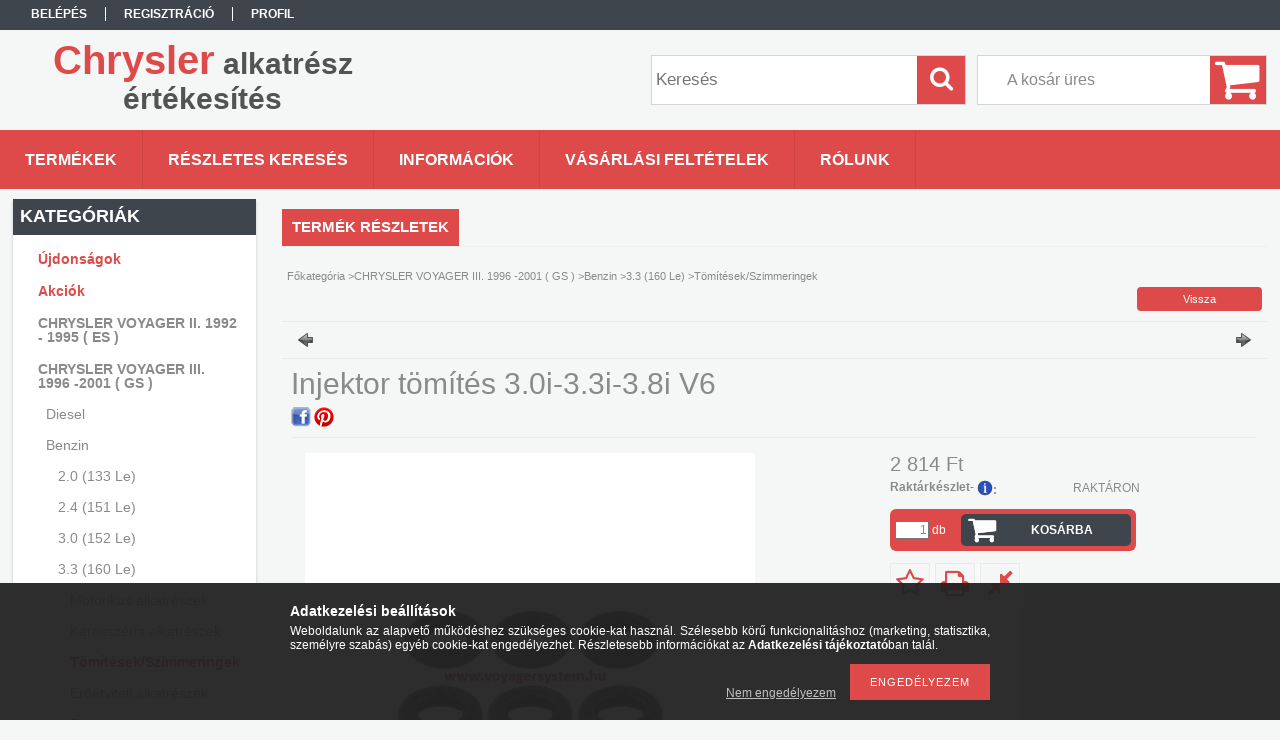

--- FILE ---
content_type: text/html; charset=UTF-8
request_url: http://voyagersystem.hu/Injektor-tomites-3-0i-3-3i-3-8i-V6
body_size: 16022
content:
<!DOCTYPE html PUBLIC "-//W3C//DTD XHTML 1.0 Transitional//EN" "http://www.w3.org/TR/xhtml1/DTD/xhtml1-transitional.dtd">
<html xmlns="http://www.w3.org/1999/xhtml" lang="hu" xml:lang="hu">
<head>

<meta content="width=device-width, initial-scale=1.0" name="viewport" />

<meta http-equiv="Content-Type" content="text/html; charset=utf-8">
<meta http-equiv="Content-Language" content="HU">
<meta http-equiv="Cache-Control" content="no-cache">
<meta name="description" content="Injektor tömítés 3.0i-3.3i-3.8i V6, CHRYSLER VOYAGER /GRAND VOYAGER , Chrysler alkatrész értékesítés">
<meta name="robots" content="index, follow">
<meta http-equiv="X-UA-Compatible" content="IE=Edge">
<meta property="og:site_name" content="Chrysler alkatrész értékesítés" />
<meta property="og:title" content="Injektor tömítés 3.0i-3.3i-3.8i V6 - Chrysler alkatrész érté">
<meta property="og:description" content="Injektor tömítés 3.0i-3.3i-3.8i V6, CHRYSLER VOYAGER /GRAND VOYAGER , Chrysler alkatrész értékesítés">
<meta property="og:type" content="product">
<meta property="og:url" content="http://voyagersystem.hu/Injektor-tomites-3-0i-3-3i-3-8i-V6">
<meta property="og:image" content="http://voyagersystem.hu/img/84428/i3321/i3321.jpg">
<meta name="mobile-web-app-capable" content="yes">
<meta name="apple-mobile-web-app-capable" content="yes">
<meta name="MobileOptimized" content="320">
<meta name="HandheldFriendly" content="true">

<title>Injektor tömítés 3.0i-3.3i-3.8i V6 - Chrysler alkatrész érté</title>


<script type="text/javascript">
var service_type="shop";
var shop_url_main="http://voyagersystem.hu";
var actual_lang="hu";
var money_len="0";
var money_thousend=" ";
var money_dec=",";
var shop_id=84428;
var unas_design_url="http:"+"/"+"/"+"voyagersystem.hu"+"/"+"!common_design"+"/"+"base"+"/"+"001302"+"/";
var unas_design_code='001302';
var unas_base_design_code='1300';
var unas_design_ver=2;
var unas_design_subver=0;
var unas_shop_url='http://voyagersystem.hu';
var responsive="yes";
var config_plus=new Array();
config_plus['product_tooltip']=1;
config_plus['cart_redirect']=1;
config_plus['money_type']='Ft';
config_plus['money_type_display']='Ft';
var lang_text=new Array();

var UNAS = UNAS || {};
UNAS.shop={"base_url":'http://voyagersystem.hu',"domain":'voyagersystem.hu',"username":'voyagersystem.unas.hu',"id":84428,"lang":'hu',"currency_type":'Ft',"currency_code":'HUF',"currency_rate":'1',"currency_length":0,"base_currency_length":0,"canonical_url":'http://voyagersystem.hu/Injektor-tomites-3-0i-3-3i-3-8i-V6'};
UNAS.design={"code":'001302',"page":'artdet'};
UNAS.api_auth="1651966d0535b0ef239de65af9bfc010";
UNAS.customer={"email":'',"id":0,"group_id":0,"without_registration":0};
UNAS.shop["category_id"]="415924";
UNAS.shop["sku"]="i3321";
UNAS.shop["product_id"]="283153131";
UNAS.shop["only_private_customer_can_purchase"] = false;
 

UNAS.text = {
    "button_overlay_close": `Bezár`,
    "popup_window": `Felugró ablak`,
    "list": `lista`,
    "updating_in_progress": `frissítés folyamatban`,
    "updated": `frissítve`,
    "is_opened": `megnyitva`,
    "is_closed": `bezárva`,
    "deleted": `törölve`,
    "consent_granted": `hozzájárulás megadva`,
    "consent_rejected": `hozzájárulás elutasítva`,
    "field_is_incorrect": `mező hibás`,
    "error_title": `Hiba!`,
    "product_variants": `termék változatok`,
    "product_added_to_cart": `A termék a kosárba került`,
    "product_added_to_cart_with_qty_problem": `A termékből csak [qty_added_to_cart] [qty_unit] került kosárba`,
    "product_removed_from_cart": `A termék törölve a kosárból`,
    "reg_title_name": `Név`,
    "reg_title_company_name": `Cégnév`,
    "number_of_items_in_cart": `Kosárban lévő tételek száma`,
    "cart_is_empty": `A kosár üres`,
    "cart_updated": `A kosár frissült`
};


UNAS.text["delete_from_compare"]= `Törlés összehasonlításból`;
UNAS.text["comparison"]= `Összehasonlítás`;

UNAS.text["delete_from_favourites"]= `Törlés a kedvencek közül`;
UNAS.text["add_to_favourites"]= `Kedvencekhez`;






window.lazySizesConfig=window.lazySizesConfig || {};
window.lazySizesConfig.loadMode=1;
window.lazySizesConfig.loadHidden=false;

window.dataLayer = window.dataLayer || [];
function gtag(){dataLayer.push(arguments)};
gtag('js', new Date());
</script>

<script src="http://voyagersystem.hu/!common_packages/jquery/jquery-3.2.1.js?mod_time=1682493229" type="text/javascript"></script>
<script src="http://voyagersystem.hu/!common_packages/jquery/plugins/migrate/migrate.js?mod_time=1682493229" type="text/javascript"></script>
<script src="http://voyagersystem.hu/!common_packages/jquery/plugins/easing/easing1.3.js?mod_time=1682493229" type="text/javascript"></script>
<script src="http://voyagersystem.hu/!common_packages/jquery/plugins/thumbnail_effects/thumbnail_effects-unas.js?mod_time=1682493229" type="text/javascript"></script>
<script src="http://voyagersystem.hu/!common_packages/jquery/plugins/jqzoom/jqzoom.js?mod_time=1682493229" type="text/javascript"></script>
<script src="http://voyagersystem.hu/!common_packages/jquery/plugins/bgiframe/bgiframe.js?mod_time=1682493229" type="text/javascript"></script>
<script src="http://voyagersystem.hu/!common_packages/jquery/plugins/ajaxqueue/ajaxqueue.js?mod_time=1682493229" type="text/javascript"></script>
<script src="http://voyagersystem.hu/!common_packages/jquery/plugins/color/color.js?mod_time=1682493229" type="text/javascript"></script>
<script src="http://voyagersystem.hu/!common_packages/jquery/plugins/autocomplete/autocomplete.js?mod_time=1751447086" type="text/javascript"></script>
<script src="http://voyagersystem.hu/!common_packages/jquery/plugins/cookie/cookie.js?mod_time=1682493229" type="text/javascript"></script>
<script src="http://voyagersystem.hu/!common_packages/jquery/plugins/treeview/treeview.js?mod_time=1682493229" type="text/javascript"></script>
<script src="http://voyagersystem.hu/!common_packages/jquery/plugins/treeview/treeview.edit.js?mod_time=1682493229" type="text/javascript"></script>
<script src="http://voyagersystem.hu/!common_packages/jquery/plugins/treeview/treeview-unas.async.js?mod_time=1682493229" type="text/javascript"></script>
<script src="http://voyagersystem.hu/!common_packages/jquery/plugins/tools/tools-1.2.7.js?mod_time=1682493229" type="text/javascript"></script>
<script src="http://voyagersystem.hu/!common_packages/jquery/plugins/bxslider/bxslider-4.2.12.js?mod_time=1682493229" type="text/javascript"></script>
<script src="http://voyagersystem.hu/!common_packages/jquery/own/shop_common/exploded/common.js?mod_time=1764831093" type="text/javascript"></script>
<script src="http://voyagersystem.hu/!common_packages/jquery/own/shop_common/exploded/common_overlay.js?mod_time=1759905183" type="text/javascript"></script>
<script src="http://voyagersystem.hu/!common_packages/jquery/own/shop_common/exploded/common_shop_popup.js?mod_time=1759905183" type="text/javascript"></script>
<script src="http://voyagersystem.hu/!common_packages/jquery/own/shop_common/exploded/common_start_checkout.js?mod_time=1752056244" type="text/javascript"></script>
<script src="http://voyagersystem.hu/!common_packages/jquery/own/shop_common/exploded/design_1500.js?mod_time=1725525526" type="text/javascript"></script>
<script src="http://voyagersystem.hu/!common_packages/jquery/own/shop_common/exploded/function_change_address_on_order_methods.js?mod_time=1752056244" type="text/javascript"></script>
<script src="http://voyagersystem.hu/!common_packages/jquery/own/shop_common/exploded/function_check_password.js?mod_time=1751447086" type="text/javascript"></script>
<script src="http://voyagersystem.hu/!common_packages/jquery/own/shop_common/exploded/function_check_zip.js?mod_time=1767692285" type="text/javascript"></script>
<script src="http://voyagersystem.hu/!common_packages/jquery/own/shop_common/exploded/function_compare.js?mod_time=1751447086" type="text/javascript"></script>
<script src="http://voyagersystem.hu/!common_packages/jquery/own/shop_common/exploded/function_customer_addresses.js?mod_time=1725525526" type="text/javascript"></script>
<script src="http://voyagersystem.hu/!common_packages/jquery/own/shop_common/exploded/function_delivery_point_select.js?mod_time=1751447086" type="text/javascript"></script>
<script src="http://voyagersystem.hu/!common_packages/jquery/own/shop_common/exploded/function_favourites.js?mod_time=1725525526" type="text/javascript"></script>
<script src="http://voyagersystem.hu/!common_packages/jquery/own/shop_common/exploded/function_infinite_scroll.js?mod_time=1759905183" type="text/javascript"></script>
<script src="http://voyagersystem.hu/!common_packages/jquery/own/shop_common/exploded/function_language_and_currency_change.js?mod_time=1751447086" type="text/javascript"></script>
<script src="http://voyagersystem.hu/!common_packages/jquery/own/shop_common/exploded/function_param_filter.js?mod_time=1764233414" type="text/javascript"></script>
<script src="http://voyagersystem.hu/!common_packages/jquery/own/shop_common/exploded/function_postsale.js?mod_time=1751447086" type="text/javascript"></script>
<script src="http://voyagersystem.hu/!common_packages/jquery/own/shop_common/exploded/function_product_print.js?mod_time=1725525526" type="text/javascript"></script>
<script src="http://voyagersystem.hu/!common_packages/jquery/own/shop_common/exploded/function_product_subscription.js?mod_time=1751447086" type="text/javascript"></script>
<script src="http://voyagersystem.hu/!common_packages/jquery/own/shop_common/exploded/function_recommend.js?mod_time=1751447086" type="text/javascript"></script>
<script src="http://voyagersystem.hu/!common_packages/jquery/own/shop_common/exploded/function_saved_cards.js?mod_time=1751447086" type="text/javascript"></script>
<script src="http://voyagersystem.hu/!common_packages/jquery/own/shop_common/exploded/function_saved_filter_delete.js?mod_time=1751447086" type="text/javascript"></script>
<script src="http://voyagersystem.hu/!common_packages/jquery/own/shop_common/exploded/function_search_smart_placeholder.js?mod_time=1751447086" type="text/javascript"></script>
<script src="http://voyagersystem.hu/!common_packages/jquery/own/shop_common/exploded/function_vote.js?mod_time=1725525526" type="text/javascript"></script>
<script src="http://voyagersystem.hu/!common_packages/jquery/own/shop_common/exploded/page_cart.js?mod_time=1767791926" type="text/javascript"></script>
<script src="http://voyagersystem.hu/!common_packages/jquery/own/shop_common/exploded/page_customer_addresses.js?mod_time=1768291152" type="text/javascript"></script>
<script src="http://voyagersystem.hu/!common_packages/jquery/own/shop_common/exploded/page_order_checkout.js?mod_time=1725525526" type="text/javascript"></script>
<script src="http://voyagersystem.hu/!common_packages/jquery/own/shop_common/exploded/page_order_details.js?mod_time=1725525526" type="text/javascript"></script>
<script src="http://voyagersystem.hu/!common_packages/jquery/own/shop_common/exploded/page_order_methods.js?mod_time=1760086915" type="text/javascript"></script>
<script src="http://voyagersystem.hu/!common_packages/jquery/own/shop_common/exploded/page_order_return.js?mod_time=1725525526" type="text/javascript"></script>
<script src="http://voyagersystem.hu/!common_packages/jquery/own/shop_common/exploded/page_order_send.js?mod_time=1725525526" type="text/javascript"></script>
<script src="http://voyagersystem.hu/!common_packages/jquery/own/shop_common/exploded/page_order_subscriptions.js?mod_time=1751447086" type="text/javascript"></script>
<script src="http://voyagersystem.hu/!common_packages/jquery/own/shop_common/exploded/page_order_verification.js?mod_time=1752056244" type="text/javascript"></script>
<script src="http://voyagersystem.hu/!common_packages/jquery/own/shop_common/exploded/page_product_details.js?mod_time=1751447086" type="text/javascript"></script>
<script src="http://voyagersystem.hu/!common_packages/jquery/own/shop_common/exploded/page_product_list.js?mod_time=1725525526" type="text/javascript"></script>
<script src="http://voyagersystem.hu/!common_packages/jquery/own/shop_common/exploded/page_product_reviews.js?mod_time=1751447086" type="text/javascript"></script>
<script src="http://voyagersystem.hu/!common_packages/jquery/own/shop_common/exploded/page_reg.js?mod_time=1759905183" type="text/javascript"></script>
<script src="http://voyagersystem.hu/!common_packages/jquery/plugins/hoverintent/hoverintent.js?mod_time=1682493229" type="text/javascript"></script>
<script src="http://voyagersystem.hu/!common_packages/jquery/own/shop_tooltip/shop_tooltip.js?mod_time=1759905183" type="text/javascript"></script>
<script src="http://voyagersystem.hu/!common_packages/jquery/plugins/responsive_menu/responsive_menu-unas.js?mod_time=1682493229" type="text/javascript"></script>

<link href="http://voyagersystem.hu/!common_packages/jquery/plugins/autocomplete/autocomplete.css?mod_time=1682493229" rel="stylesheet" type="text/css">
<link href="http://voyagersystem.hu/!common_packages/jquery/plugins/thumbnail_effects/thumbnail_effects.css?mod_time=1682493229" rel="stylesheet" type="text/css">
<link href="http://voyagersystem.hu/!common_packages/jquery/plugins/jqzoom/css/jqzoom.css?mod_time=1693894693" rel="stylesheet" type="text/css">
<link href="http://voyagersystem.hu/!common_design/base/001302/css/common.css?mod_time=1682493231" rel="stylesheet" type="text/css">
<link href="http://voyagersystem.hu/!common_design/base/001300/css/page.css?mod_time=1682493231" rel="stylesheet" type="text/css">
<link href="http://voyagersystem.hu/!common_design/base/001300/css/page_artdet_2.css?mod_time=1682493231" rel="stylesheet" type="text/css">
<link href="http://voyagersystem.hu/!common_design/base/001300/css/box.css?mod_time=1682493231" rel="stylesheet" type="text/css">
<link href="http://voyagersystem.hu/!common_design/base/001302/css/layout.css?mod_time=1682493231" rel="stylesheet" type="text/css">
<link href="http://voyagersystem.hu/!common_design/base/001300/css/design.css?mod_time=1682493231" rel="stylesheet" type="text/css">
<link href="http://voyagersystem.hu/!common_design/base/001302/css/design_custom.css?mod_time=1682493231" rel="stylesheet" type="text/css">
<link href="http://voyagersystem.hu/!common_design/base/001302/css/custom.css?mod_time=1682493231" rel="stylesheet" type="text/css">

<link href="http://voyagersystem.hu/Injektor-tomites-3-0i-3-3i-3-8i-V6" rel="canonical">
    <link id="favicon-32x32" rel="icon" type="image/png" href="http://voyagersystem.hu/!common_design/own/image/favicon_32x32.png" sizes="32x32">
    <link id="favicon-192x192" rel="icon" type="image/png" href="http://voyagersystem.hu/!common_design/own/image/favicon_192x192.png" sizes="192x192">
            <link rel="apple-touch-icon" href="http://voyagersystem.hu/!common_design/own/image/favicon_32x32.png" sizes="32x32">
        <link rel="apple-touch-icon" href="http://voyagersystem.hu/!common_design/own/image/favicon_192x192.png" sizes="192x192">
        <script type="text/javascript">
        var google_consent=1;
    
        gtag('consent', 'default', {
           'ad_storage': 'denied',
           'ad_user_data': 'denied',
           'ad_personalization': 'denied',
           'analytics_storage': 'denied',
           'functionality_storage': 'denied',
           'personalization_storage': 'denied',
           'security_storage': 'granted'
        });

    
        gtag('consent', 'update', {
           'ad_storage': 'denied',
           'ad_user_data': 'denied',
           'ad_personalization': 'denied',
           'analytics_storage': 'denied',
           'functionality_storage': 'denied',
           'personalization_storage': 'denied',
           'security_storage': 'granted'
        });

        </script>
    	<script type="text/javascript">
	/* <![CDATA[ */
	$(document).ready(function() {
       $(document).bind("contextmenu",function(e) {
            return false;
       });
	});
	/* ]]> */
	</script>
		<script type="text/javascript">
	/* <![CDATA[ */
	var omitformtags=["input", "textarea", "select"];
	omitformtags=omitformtags.join("|");
		
	function disableselect(e) {
		if (omitformtags.indexOf(e.target.tagName.toLowerCase())==-1) return false;
		if (omitformtags.indexOf(e.target.tagName.toLowerCase())==2) return false;
	}
		
	function reEnable() {
		return true;
	}
		
	if (typeof document.onselectstart!="undefined") {
		document.onselectstart=new Function ("return false");
	} else {
		document.onmousedown=disableselect;
		document.onmouseup=reEnable;
	}
	/* ]]> */
	</script>
	
<script src="http://voyagersystem.hu/!common_design/base/001300/unas_design_resp.js?ver=5" type="text/javascript"></script> 
</head>

<body class='design_ver2' id="ud_shop_artdet">
    <div id="fb-root"></div>
    <script>
        window.fbAsyncInit = function() {
            FB.init({
                xfbml            : true,
                version          : 'v22.0'
            });
        };
    </script>
    <script async defer crossorigin="anonymous" src="https://connect.facebook.net/hu_HU/sdk.js"></script>
    <div id="image_to_cart" style="display:none; position:absolute; z-index:100000;"></div>
<div class="overlay_common overlay_warning" id="overlay_cart_add"></div>
<script type="text/javascript">$(document).ready(function(){ overlay_init("cart_add",{"onBeforeLoad":false}); });</script>
<div id="overlay_login_outer"></div>	
	<script type="text/javascript">
	$(document).ready(function(){
	    var login_redir_init="";

		$("#overlay_login_outer").overlay({
			onBeforeLoad: function() {
                var login_redir_temp=login_redir_init;
                if (login_redir_act!="") {
                    login_redir_temp=login_redir_act;
                    login_redir_act="";
                }

				                    var temp_href="http://voyagersystem.hu/shop_login.php";
                    if (login_redir_temp!="") temp_href=temp_href+"?login_redir="+encodeURIComponent(login_redir_temp);
					location.href=temp_href;
								},
			top: 50,
						closeOnClick: (config_plus['overlay_close_on_click_forced'] === 1),
			onClose: function(event, overlayIndex) {
				$("#login_redir").val("");
			},
			load: false
		});
		
			});
	function overlay_login() {
		$(document).ready(function(){
			$("#overlay_login_outer").overlay().load();
		});
	}
	function overlay_login_remind() {
        if (unas_design_ver >= 5) {
            $("#overlay_remind").overlay().load();
        } else {
            $(document).ready(function () {
                $("#overlay_login_outer").overlay().close();
                setTimeout('$("#overlay_remind").overlay().load();', 250);
            });
        }
	}

    var login_redir_act="";
    function overlay_login_redir(redir) {
        login_redir_act=redir;
        $("#overlay_login_outer").overlay().load();
    }
	</script>  
	<div class="overlay_common overlay_info" id="overlay_remind"></div>
<script type="text/javascript">$(document).ready(function(){ overlay_init("remind",[]); });</script>

	<script type="text/javascript">
    	function overlay_login_error_remind() {
		$(document).ready(function(){
			load_login=0;
			$("#overlay_error").overlay().close();
			setTimeout('$("#overlay_remind").overlay().load();', 250);	
		});
	}
	</script>  
	<div class="overlay_common overlay_info" id="overlay_newsletter"></div>
<script type="text/javascript">$(document).ready(function(){ overlay_init("newsletter",[]); });</script>

<script type="text/javascript">
function overlay_newsletter() {
    $(document).ready(function(){
        $("#overlay_newsletter").overlay().load();
    });
}
</script>
<div class="overlay_common overlay_error" id="overlay_script"></div>
<script type="text/javascript">$(document).ready(function(){ overlay_init("script",[]); });</script>
    <script>
    $(document).ready(function() {
        $.ajax({
            type: "GET",
            url: "http://voyagersystem.hu/shop_ajax/ajax_stat.php",
            data: {master_shop_id:"84428",get_ajax:"1"}
        });
    });
    </script>
    

<div id='banner_popup_bx_content'></div>

<div id="container">
	

    <div id="menu_resp">
        <a class="resp_close_plus"><span></span></a>
        <ul> 
            <li>
    
        
            
                <script type='text/javascript'>
                    function overlay_login() {
                        $(document).ready(function(){
                            $("#overlay_login_outer").overlay().load();
                        });
                    }
                </script>
                <a href="javascript:overlay_login();" class="text_normal">Belépés</a>
            

            
        

        
        

        

    
</li>
            <li><a href="http://voyagersystem.hu/shop_reg.php"><strong>Regisztráció</strong></a></li>
            <li><a href="http://voyagersystem.hu/shop_order_track.php"><strong>Profil</strong></a></li>
            <li><a href="http://voyagersystem.hu/shop_help.php"><strong>Vásárlási feltételek</strong></a></li>
            <li><a href="http://voyagersystem.hu/shop_searchcomplex.php"><strong>Részletes keresés</strong></a></li>
            <li><a href="http://voyagersystem.hu/shop_contact.php"><strong>Információk</strong></a></li>                            
            <li></li>
            <li><ul><li class="menu_item_plus menu_item_1" id="menu_item_id_462329"><span class="menu_item_inner"><a href="http://voyagersystem.hu/rolunk" target="_top"><strong>Rólunk</strong></a></span></li></ul></li>
        </ul> 
        <div id="resp_banner_box">
            
            
            
            <div id='temp_box_banner_container_48792' class='box_content_container'><div id='temp_box_banner_title_48792' class='box_content_title'>Házhozszállítás</div><div id='temp_box_banner_48792' class='box_content'><div class='box_txt text_normal'><p style="text-align: center;"><a href="http://voyagersystem.hu/shop_contact.php?tab=shipping"><img border="0" alt="" src="http://voyagersystem.hu/main_pic/shop_default_shipping.png" /></a></p></div></div></div>
        </div>                             
    </div>  	
    
    <div id="header">
    	<div id="header_top">
        	<div id="header_menu">
                	<ul>
						<li class="login">
    
        
            
                <script type='text/javascript'>
                    function overlay_login() {
                        $(document).ready(function(){
                            $("#overlay_login_outer").overlay().load();
                        });
                    }
                </script>
                <a href="javascript:overlay_login();" class="text_normal">Belépés</a>
            

            
        

        
        

        

    
</li>
                        <li><a href="http://voyagersystem.hu/shop_reg.php"><strong>Regisztráció</strong></a></li>                    
                        <li><a href="http://voyagersystem.hu/shop_order_track.php"><strong>Profil</strong></a>	</li>
                    </ul>         
            </div>
        	<div id="money_lang">
            	<div id="money"></div>                  
            	<div id="lang"></div>
                <div id="lang_small"></div>
                <div class="clear_fix"></div>
            </div>
            <script type="text/javascript">
				if($("#money").html()=="") {
					$("#money").hide();
				}
				if($("#lang").html()=="") {
					$("#lang").hide();
				}						
			</script>	
            <div class="clear_fix"></div>
        </div>	
    	<div id="header_container">
        	<div id="logo"><div id='head_bx_content'><div class="head_content_text"><table cellpadding="0" cellspacing="0" border="0" style="width:380px;height:80px;"><tr><td><a href="http://voyagersystem.hu/"><span class="text_color_num1"><span class="text_color1">Chrysler</span> <span class="text_color2">alkatrész</span> <span class="text_color3">értékesítés</span></span></a></td></tr></table></div></div></div>
            <div id="cart"><div id='box_cart_content' class='box_content'>

    

    

    
        <div class='box_cart_item'>
            <a href='http://voyagersystem.hu/shop_cart.php' class='text_small'>
                <span class='text_small'>
                    

                    

                    
                        <span class='box_cart_empty'>A kosár üres</span>
                        
                    
                </span>
            </a>
        </div>
    

    

    

    

    

    

    
        <script type="text/javascript">
            $("#cart").click(function() {
                document.location.href="http://voyagersystem.hu/shop_cart.php";
            });
        </script>
    

</div></div>
            <div id="search"><div id='box_search_content' class='box_content'>
    <form name="form_include_search" id="form_include_search" action="http://voyagersystem.hu/shop_search.php" method="get">
        <div class='box_search_field'><label><span class="text_small">Kifejezés:</span></label><span class="text_input"><input name="q" id="box_search_input" type="text" maxlength="255" class="text_small js-search-input" value="" placeholder="Keresés" /></span></div>
        <div class='box_search_button'><span class="text_button"><input type="submit" value="Keres" class="text_small" /></span></div>
    </form>
</div></div>
            
                <div id="header_container_inner_mobile">
                    <a href="#" onclick="responsive_cat_menu(); return false;" class="header_category_icon"><span></span>Kategóriák</a>
                        
                    <div id="header_container_inner_mobile_plusmenu"><a href="#" class="header_plusmenu_icon"><span></span></a></div>                
                    <div id="header_container_inner_mobile_cart"><a id="header_cart_button" href="http://voyagersystem.hu/shop_cart.php"></a></div>
                    <a href="#" id="header_search_icon"><span></span></a>
                    <a href="#" id="header_filter_icon"><span></span></a> 
                    
                    <div id="header_container_inner_mobile_filter">
                        <div id="header_container_inner_mobile_filter_title"><a class="resp_close"><span></span></a></div>
                        <div id="header_container_inner_mobile_filter_container"></div>
                    </div>                    
                    <div class="clear_fix"></div>
                    
                    <script type="text/javascript">
						if ($("#box_filter_content").length=="") {
							$("a#header_filter_icon").hide();	
						}
					</script>
                                                                  
                </div>            
                        
            <div class="clear_fix"></div>
        </div>	
        <div id="header_bottom"><!-- --></div>
    </div>
    
    <div id="content">
    
        <div id="responsive_cat_menu"><div id="responsive_cat_menu_content"><script type="text/javascript">var responsive_menu='$(\'#responsive_cat_menu ul\').responsive_menu({ajax_type: "GET",ajax_param_str: "cat_key|aktcat",ajax_url: "http://voyagersystem.hu/shop_ajax/ajax_box_cat.php",ajax_data: "master_shop_id=84428&lang_master=hu&get_ajax=1&type=responsive_call&box_var_name=shop_cat&box_var_already=no&box_var_responsive=yes&box_var_section=content&box_var_highlight=yes&box_var_type=normal&box_var_multilevel_id=responsive_cat_menu",menu_id: "responsive_cat_menu"});'; </script><div class="responsive_menu"><div class="responsive_menu_nav"><div class="responsive_menu_navtop"><div class="responsive_menu_back "></div><div class="responsive_menu_title ">Kategóriák</div><div class="responsive_menu_close "></div></div><div class="responsive_menu_navbottom"></div></div><div class="responsive_menu_content"><ul style="display:none;"><li><a href="http://voyagersystem.hu/shop_artspec.php?artspec=2" class="text_small">Újdonságok</a></li><li><a href="http://voyagersystem.hu/shop_artspec.php?artspec=1" class="text_small">Akciók</a></li><li><div class="next_level_arrow"></div><span class="ajax_param">438980|415924</span><a href="http://voyagersystem.hu/sct/438980/CHRYSLER-VOYAGER-II-1992-1995-ES" class="text_small has_child resp_clickable" onclick="return false;">CHRYSLER VOYAGER II. 1992 - 1995 ( ES )</a></li><li class="active_menu"><div class="next_level_arrow"></div><span class="ajax_param">857731|415924</span><a href="http://voyagersystem.hu/sct/857731/CHRYSLER-VOYAGER-III-1996-2001-GS" class="text_small has_child resp_clickable" onclick="return false;">CHRYSLER VOYAGER III. 1996 -2001 ( GS )</a></li><li><div class="next_level_arrow"></div><span class="ajax_param">781383|415924</span><a href="http://voyagersystem.hu/sct/781383/CHRYSLER-VOYAGER-IV-2001-2008-RG-RS" class="text_small has_child resp_clickable" onclick="return false;">CHRYSLER VOYAGER IV. 2001 -2008 ( RG-RS )</a></li><li><div class="next_level_arrow"></div><span class="ajax_param">568320|415924</span><a href="http://voyagersystem.hu/sct/568320/CHRYSLER-VOYAGER-V-2008-2016-RT" class="text_small has_child resp_clickable" onclick="return false;">CHRYSLER VOYAGER V. 2008-2016  ( RT )</a></li><li><div class="next_level_arrow"></div><span class="ajax_param">921688|415924</span><a href="http://voyagersystem.hu/sct/921688/CHRYSLER-PACIFICA-2016-2025-RU" class="text_small has_child resp_clickable" onclick="return false;">CHRYSLER PACIFICA 2016- 2025 ( RU )</a></li><li><div class="next_level_arrow"></div><span class="ajax_param">379887|415924</span><a href="http://voyagersystem.hu/sct/379887/CHRYSLER-300C-LX-LE-2004-2012" class="text_small has_child resp_clickable" onclick="return false;">CHRYSLER 300C (LX, LE) 2004 - 2012</a></li><li><div class="next_level_arrow"></div><span class="ajax_param">229767|415924</span><a href="http://voyagersystem.hu/sct/229767/PT-CRUISER-PT-2001-2010" class="text_small has_child resp_clickable" onclick="return false;">PT CRUISER (PT)  2001 - 2010</a></li><li><div class="next_level_arrow"></div><span class="ajax_param">390517|415924</span><a href="http://voyagersystem.hu/sct/390517/CHRYSLER-STRATUS-JA-1995-2001" class="text_small has_child resp_clickable" onclick="return false;">CHRYSLER STRATUS (JA) 1995 - 2001</a></li><li><div class="next_level_arrow"></div><span class="ajax_param">367886|415924</span><a href="http://voyagersystem.hu/LANCIA-THEMA-LX" class="text_small has_child resp_clickable" onclick="return false;">LANCIA THEMA ( LX )  2012-2025</a></li><li><span class="ajax_param">898712|415924</span><a href="http://voyagersystem.hu/spl/898712/Extrak-felszerelesek-kiegeszitok" class="text_small resp_clickable" onclick="return false;">Extrák / felszerelések / kiegészítők</a></li><li><span class="ajax_param">785210|415924</span><a href="http://voyagersystem.hu/spl/785210/Autohifi-Navigacio" class="text_small resp_clickable" onclick="return false;">Autóhifi / Navigáció</a></li><li><span class="ajax_param">662229|415924</span><a href="http://voyagersystem.hu/spl/662229/Apolo-Tisztito-anyagok" class="text_small resp_clickable" onclick="return false;">Ápoló / Tisztító anyagok</a></li><li><span class="ajax_param">980546|415924</span><a href="http://voyagersystem.hu/Szerszamok" class="text_small resp_clickable" onclick="return false;">Szerszámok</a></li><li><div class="next_level_arrow"></div><span class="ajax_param">932558|415924</span><a href="http://voyagersystem.hu/Munkavedelem" class="text_small has_child resp_clickable" onclick="return false;">Munkavédelem</a></li></ul></div></div></div></div>    
    
    	<div id="content_top">
        	<div id="content_top_menu_full_sf" class="content_top_menu">
            	<ul>
                	<li><a href="http://voyagersystem.hu/sct/0/"><strong>Termékek</strong></a></li>
                    <li><a href="http://voyagersystem.hu/shop_searchcomplex.php"><strong>Részletes keresés</strong></a></li>
                    <li><a href="http://voyagersystem.hu/shop_contact.php"><strong>Információk</strong></a></li>
                    <li><a href="http://voyagersystem.hu/shop_help.php"><strong>Vásárlási feltételek</strong></a></li>
                    <li class="menu_item_plus menu_item_1" id="menu_item_id_462329"><span class="menu_item_inner"><a href="http://voyagersystem.hu/rolunk" target="_top"><strong>Rólunk</strong></a></span></li>
                    
                </ul>
            </div>
            <div id="content_top_menu_1000" class="content_top_menu"><div id="menu_content15"><ul><li class="menu_item_1"><span class="menu_item_inner"><a href="http://voyagersystem.hu/sct/0/"><strong>Termékek</strong></a></span></li><li class="menu_item_2"><span class="menu_item_inner"><a href="http://voyagersystem.hu/shop_searchcomplex.php"><strong>Részletes keresés</strong></a></span></li><li class="menu_item_3"><span class="menu_item_inner"><a href="http://voyagersystem.hu/shop_contact.php"><strong>Információk</strong></a></span></li><li class="menu_item_4"><span class="menu_item_inner"><a href="http://voyagersystem.hu/shop_help.php"><strong>Vásárlási feltételek</strong></a></span></li></ul></div></div>
        </div>
        <div id="content_container_outer"><div id="content_container"><div id="content_container_inner">    
        	
            <div id="left">
                <div id="box_left">
                	
                    
                    
                    <div id="left_home_full">
                    
                    </div>
                    
                    <div id="left_home_1000">
                    
                    <div id="left_cms_full">
                    <div class="box_left_top"><!-- --></div>
                    <div class="box_left_container"><ul><li class="menu_item_plus menu_item_1" id="menu_item_id_462329"><span class="menu_item_inner"><a href="http://voyagersystem.hu/rolunk" target="_top"><strong>Rólunk</strong></a></span></li></ul></div>
                    <div class="box_left_bottom"><!-- --></div>
                    </div>
                    
                    </div>	                    	
                
                    <div id='box_container_shop_cat' class='box_container_1'>
                    <div class="box_left_full">
                        <div class="box_left_top"><!-- --></div>
                        <div class="box_left_title">Kategóriák</div>
                        <div class="box_left_container"><div id='box_cat_content' class='box_content box_cat_type_ajax'><ul id='box_cat_main'><li id='box_cat_spec_new'><span class='box_cat_spec'><a href='http://voyagersystem.hu/shop_artspec.php?artspec=2' class='text_small'><span class='text_color_fault'>Újdonságok</span></a></span></li><li id='box_cat_spec_akcio'><span class='box_cat_spec'><a href='http://voyagersystem.hu/shop_artspec.php?artspec=1' class='text_small'><span class='text_color_fault'>Akciók</span></a></span></li><li id='box_cat_1_438980' class=' hasChildren'><span class='text_small box_cat_style0 box_cat_level0 text_style_strong box_cat_click_level0'>CHRYSLER VOYAGER II. 1992 - 1995 ( ES )</span>
<ul style="display: none;"><li><span class="placeholder">&nbsp;</span></li></ul></li><li id='box_cat_1_857731' class=' open'><span class='text_small box_cat_style0 box_cat_level0 text_style_strong box_cat_click_level0'>CHRYSLER VOYAGER III. 1996 -2001 ( GS )</span><ul><li id='box_cat_2_588047' class=' hasChildren'><span class='text_small box_cat_style1 box_cat_level2 box_cat_click_level2'>Diesel</span>
<ul style="display: none;"><li><span class="placeholder">&nbsp;</span></li></ul></li><li id='box_cat_2_783825' class=' open'><span class='text_small box_cat_style1 box_cat_level2 box_cat_click_level2'>Benzin</span><ul><li id='box_cat_3_101636' class=' hasChildren'><span class='text_small box_cat_style2 box_cat_level3 box_cat_click_level3'>2.0 (133 Le)</span>
<ul style="display: none;"><li><span class="placeholder">&nbsp;</span></li></ul></li><li id='box_cat_3_197760' class=' hasChildren'><span class='text_small box_cat_style2 box_cat_level3 box_cat_click_level3'>2.4 (151 Le)</span>
<ul style="display: none;"><li><span class="placeholder">&nbsp;</span></li></ul></li><li id='box_cat_3_294311' class=' hasChildren'><span class='text_small box_cat_style2 box_cat_level3 box_cat_click_level3'>3.0 (152 Le)</span>
<ul style="display: none;"><li><span class="placeholder">&nbsp;</span></li></ul></li><li id='box_cat_3_140371' class=' open'><span class='text_small box_cat_style2 box_cat_level3 box_cat_click_level3'>3.3 (160 Le)</span><ul><li id='box_cat_4_261934' class=''><span class='text_small box_cat_style1 box_cat_level4'><a href='http://voyagersystem.hu/spl/261934/Motorikus-alkatreszek' class='text_small box_cat_click_level4' >Motorikus alkatrészek</a></span></li><li id='box_cat_4_982467' class=''><span class='text_small box_cat_style1 box_cat_level4'><a href='http://voyagersystem.hu/spl/982467/Karosszeria-alkatreszek' class='text_small box_cat_click_level4' >Karosszéria alkatrészek</a></span></li><li id='box_cat_4_415924' class=''><span class='text_small box_cat_style1 box_cat_level4 text_color_fault text_style_strong'><a href='http://voyagersystem.hu/spl/415924/Tomitesek-Szimmeringek' class='text_small text_color_fault text_style_strong box_cat_click_level4' >Tömítések/Szimmeringek</a></span></li><li id='box_cat_4_884472' class=''><span class='text_small box_cat_style1 box_cat_level4'><a href='http://voyagersystem.hu/spl/884472/Eroatviteli-alkatreszek' class='text_small box_cat_click_level4' >Erőátviteli alkatrészek</a></span></li><li id='box_cat_4_551677' class=''><span class='text_small box_cat_style1 box_cat_level4'><a href='http://voyagersystem.hu/spl/551677/Fek-alkatreszek' class='text_small box_cat_click_level4' >Fék alkatrészek</a></span></li><li id='box_cat_4_511492' class=''><span class='text_small box_cat_style1 box_cat_level4'><a href='http://voyagersystem.hu/spl/511492/Szurok' class='text_small box_cat_click_level4' >Szűrők</a></span></li><li id='box_cat_4_867500' class=''><span class='text_small box_cat_style1 box_cat_level4'><a href='http://voyagersystem.hu/spl/867500/Kerekfelfuggesztes-Kormanyzas-Lengescsillapitas' class='text_small box_cat_click_level4' >Kerékfelfüggesztés/Kormányzás/Lengéscsillapítás</a></span></li><li id='box_cat_4_241648' class=''><span class='text_small box_cat_style1 box_cat_level4'><a href='http://voyagersystem.hu/spl/241648/Vezerles-Szijhajtas' class='text_small box_cat_click_level4' >Vezérlés/Szíjhajtás</a></span></li><li id='box_cat_4_596602' class=''><span class='text_small box_cat_style1 box_cat_level4'><a href='http://voyagersystem.hu/spl/596602/Hutes-Futes-Klima' class='text_small box_cat_click_level4' >Hűtés/Fűtés/Klíma</a></span></li><li id='box_cat_4_496508' class=''><span class='text_small box_cat_style1 box_cat_level4'><a href='http://voyagersystem.hu/spl/496508/Elektromossag-Gyujtas' class='text_small box_cat_click_level4' >Elektromosság /Gyújtás</a></span></li><li id='box_cat_4_851648' class=''><span class='text_small box_cat_style1 box_cat_level4'><a href='http://voyagersystem.hu/spl/851648/Vilagitas' class='text_small box_cat_click_level4' >Világítás</a></span></li><li id='box_cat_4_380687' class=''><span class='text_small box_cat_style1 box_cat_level4'><a href='http://voyagersystem.hu/spl/380687/Uzemanyagellatas' class='text_small box_cat_click_level4' >Üzemanyagellátás</a></span></li><li id='box_cat_4_284088' class=''><span class='text_small box_cat_style1 box_cat_level4'><a href='http://voyagersystem.hu/spl/284088/Kipufogo-alkatreszek' class='text_small box_cat_click_level4' >Kipufogó alkatrészek</a></span></li><li id='box_cat_4_190794' class=''><span class='text_small box_cat_style1 box_cat_level4'><a href='http://voyagersystem.hu/spl/190794/Turbo-es-alkatreszei' class='text_small box_cat_click_level4' >Turbó és alkatrészei</a></span></li><li id='box_cat_4_537460' class=''><span class='text_small box_cat_style1 box_cat_level4'><a href='http://voyagersystem.hu/spl/537460/Gumi-es-fem-alkatreszek-csovek' class='text_small box_cat_click_level4' >Gumi és fém alkatrészek, csövek</a></span></li><li id='box_cat_4_439218' class=''><span class='text_small box_cat_style1 box_cat_level4'><a href='http://voyagersystem.hu/spl/439218/Bowdenek' class='text_small box_cat_click_level4' >Bowdenek</a></span></li><li id='box_cat_4_708526' class=''><span class='text_small box_cat_style1 box_cat_level4'><a href='http://voyagersystem.hu/spl/708526/Kotoelemek' class='text_small box_cat_click_level4' >Kötőelemek</a></span></li><li id='box_cat_4_970618' class=''><span class='text_small box_cat_style1 box_cat_level4'><a href='http://voyagersystem.hu/spl/970618/Vontatasi-alkatreszek' class='text_small box_cat_click_level4' >Vontatási alkatrészek</a></span></li><li id='box_cat_4_425874' class=''><span class='text_small box_cat_style1 box_cat_level4'><a href='http://voyagersystem.hu/spl/425874/Automata-valto-olaj' class='text_small box_cat_click_level4' >Automata váltó olaj</a></span></li><li id='box_cat_4_134541' class=''><span class='text_small box_cat_style1 box_cat_level4'><a href='http://voyagersystem.hu/spl/134541/Motorolaj' class='text_small box_cat_click_level4' >Motorolaj</a></span></li><li id='box_cat_4_166271' class=''><span class='text_small box_cat_style1 box_cat_level4'><a href='http://voyagersystem.hu/spl/166271/Gumiabroncs' class='text_small box_cat_click_level4' >Gumiabroncs</a></span></li></ul></li><li id='box_cat_3_490413' class=' hasChildren'><span class='text_small box_cat_style2 box_cat_level3 box_cat_click_level3'>3.3 AWD (160 Le)</span>
<ul style="display: none;"><li><span class="placeholder">&nbsp;</span></li></ul></li><li id='box_cat_3_654230' class=' hasChildren'><span class='text_small box_cat_style2 box_cat_level3 box_cat_click_level3'>3.8 (178 Le)</span>
<ul style="display: none;"><li><span class="placeholder">&nbsp;</span></li></ul></li><li id='box_cat_3_377281' class=' hasChildren'><span class='text_small box_cat_style2 box_cat_level3 box_cat_click_level3'>3.8 AWD (178 Le)</span>
<ul style="display: none;"><li><span class="placeholder">&nbsp;</span></li></ul></li></ul></li></ul></li><li id='box_cat_1_781383' class=' hasChildren'><span class='text_small box_cat_style0 box_cat_level0 text_style_strong box_cat_click_level0'>CHRYSLER VOYAGER IV. 2001 -2008 ( RG-RS )</span>
<ul style="display: none;"><li><span class="placeholder">&nbsp;</span></li></ul></li><li id='box_cat_1_568320' class=' hasChildren'><span class='text_small box_cat_style0 box_cat_level0 text_style_strong box_cat_click_level0'>CHRYSLER VOYAGER V. 2008-2016  ( RT )</span>
<ul style="display: none;"><li><span class="placeholder">&nbsp;</span></li></ul></li><li id='box_cat_1_921688' class=' hasChildren'><span class='text_small box_cat_style0 box_cat_level0 text_style_strong box_cat_click_level0'>CHRYSLER PACIFICA 2016- 2025 ( RU )</span>
<ul style="display: none;"><li><span class="placeholder">&nbsp;</span></li></ul></li><li id='box_cat_1_379887' class=' hasChildren'><span class='text_small box_cat_style0 box_cat_level0 text_style_strong box_cat_click_level0'>CHRYSLER 300C (LX, LE) 2004 - 2012</span>
<ul style="display: none;"><li><span class="placeholder">&nbsp;</span></li></ul></li><li id='box_cat_1_229767' class=' hasChildren'><span class='text_small box_cat_style0 box_cat_level0 text_style_strong box_cat_click_level0'>PT CRUISER (PT)  2001 - 2010</span>
<ul style="display: none;"><li><span class="placeholder">&nbsp;</span></li></ul></li><li id='box_cat_1_390517' class=' hasChildren'><span class='text_small box_cat_style0 box_cat_level0 text_style_strong box_cat_click_level0'>CHRYSLER STRATUS (JA) 1995 - 2001</span>
<ul style="display: none;"><li><span class="placeholder">&nbsp;</span></li></ul></li><li id='box_cat_1_367886' class=' hasChildren'><span class='text_small box_cat_style0 box_cat_level0 text_style_strong box_cat_click_level0'>LANCIA THEMA ( LX )  2012-2025</span>
<ul style="display: none;"><li><span class="placeholder">&nbsp;</span></li></ul></li><li id='box_cat_1_898712' class=''><span class='text_small box_cat_style0 box_cat_level0 text_style_strong'><a href='http://voyagersystem.hu/spl/898712/Extrak-felszerelesek-kiegeszitok' class='text_small text_style_strong box_cat_click_level0' >Extrák / felszerelések / kiegészítők</a></span></li><li id='box_cat_1_785210' class=''><span class='text_small box_cat_style0 box_cat_level0 text_style_strong'><a href='http://voyagersystem.hu/spl/785210/Autohifi-Navigacio' class='text_small text_style_strong box_cat_click_level0' >Autóhifi / Navigáció</a></span></li><li id='box_cat_1_662229' class=''><span class='text_small box_cat_style0 box_cat_level0 text_style_strong'><a href='http://voyagersystem.hu/spl/662229/Apolo-Tisztito-anyagok' class='text_small text_style_strong box_cat_click_level0' >Ápoló / Tisztító anyagok</a></span></li><li id='box_cat_1_980546' class=''><span class='text_small box_cat_style0 box_cat_level0 text_style_strong'><a href='http://voyagersystem.hu/Szerszamok' class='text_small text_style_strong box_cat_click_level0' >Szerszámok</a></span></li><li id='box_cat_1_932558' class=' hasChildren'><span class='text_small box_cat_style0 box_cat_level0 text_style_strong box_cat_click_level0'>Munkavédelem</span>
<ul style="display: none;"><li><span class="placeholder">&nbsp;</span></li></ul></li></ul></div></div>
                        <div class="box_left_bottom"><!-- --></div>	
                    </div>
					</div><div id='box_container_home_banner4_1' class='box_container_2'>
                    <div class="box_left_full">
                        <div class="box_left_top"><!-- --></div>
                        <div class="box_left_title">Házhozszállítás</div>
                        <div class="box_left_container"><div id='box_banner_48792' class='box_content'><div class='box_txt text_normal'><p style="text-align: center;"><a href="http://voyagersystem.hu/shop_contact.php?tab=shipping"><img border="0" alt="" src="http://voyagersystem.hu/main_pic/shop_default_shipping.png" /></a></p></div></div></div>
                        <div class="box_left_bottom"><!-- --></div>	
                    </div>
					</div><div id='box_container_shop_top' class='box_container_3'>
                    <div class="box_left_full">
                        <div class="box_left_top"><!-- --></div>
                        <div class="box_left_title">TOP termékek</div>
                        <div class="box_left_container"><div id='box_top_content' class='box_content box_top_content'><div class='box_content_ajax' data-min-length='5'></div><script type="text/javascript">
	$.ajax({
		type: "GET",
		async: true,
		url: "http://voyagersystem.hu/shop_ajax/ajax_box_top.php",
		data: {
			box_var_name:"shop_top",
			box_var_var_only:"yes",
			box_var_akcio:"no",
			box_var_section:"content",
			box_var_highlight:"yes",
			box_id:"",
			cat_endid:"415924",
			get_ajax:1,
			shop_id:"84428",
			lang_master:"hu"
		},
		success: function(result){
			$("#box_top_content").html(result);
		}
	});
</script>
</div></div>
                        <div class="box_left_bottom"><!-- --></div>	
                    </div>
					</div><div id='box_container_shop_art' class='box_container_4'>
                    <div class="box_left_full">
                        <div class="box_left_top"><!-- --></div>
                        <div class="box_left_title">Termékajánló</div>
                        <div class="box_left_container"><div id='box_art_content' class='box_content box_art_content'><div class='box_content_ajax' data-min-length='5'></div><script type="text/javascript">
	$.ajax({
		type: "GET",
		async: true,
		url: "http://voyagersystem.hu/shop_ajax/ajax_box_art.php",
		data: {
			box_var_name:"shop_art",
			box_var_var_only:"yes",
			box_var_akcio:"no",
			box_var_section:"content",
			box_var_highlight:"yes",
			box_id:"",
			cat_endid:"415924",
			get_ajax:1,
			shop_id:"84428",
			lang_master:"hu"
		},
		success: function(result){
			$("#box_art_content").html(result);
		}
	});
</script>
</div></div>
                        <div class="box_left_bottom"><!-- --></div>	
                    </div>
					</div>
                </div>
            </div>
            
            <div id="center">
            
                <div id="body">
                    <div id="body_title">
    <div id='title_content' class='title_content_noh'>
    
        Termék részletek
    
    </div>
</div>	
                    <div id="slideshow">
                        <div id='banner_start_big_bx_content'><!-- UnasElement {type:slide_bx} -->
<div id="banner_start_big_bx_slide" class="bxSlider">
	<a id="banner_start_big_bx_slide_0" href="http://voyagersystem.hu/"><img src="http://voyagersystem.hu/shop_pic.php?time=1642952917&width=1465&height=475&design_element=banner_start_big_bx_slide_0.jpg" border="0" title="" alt="" /></a>
</div>
<script type="text/javascript">
$(document).ready(function(){
	$("#banner_start_big_bx_slide").bxSlider({
		auto:false,
		pager:false,
		mode:"horizontal",
		speed:500,
		pause:4000
	});
});
</script></div> 
                    </div> 
                    <div class="clear_fix"></div>                   
                    <div id="body_container"><div id='page_content_outer'>















 

<script type="text/javascript">
	$(document).ready(function(){
	  $("a.page_artdet_tab").click(function () {
		  var prev_act = $(".page_artdet_tab_active .text_color_fault").html();
		  
		  $(".page_artdet_ie_px").remove();
		  $(".page_artdet_tab_active").children(".text_color_white").html(prev_act);
		  $(".page_artdet_tab_active").addClass("bg_color_dark1");
		  $(".page_artdet_tab_active").css("border-bottom-color",$(".page_artdet_tab_content.border_1").css("border-left-color"));
		  $(".page_artdet_tab_active").removeClass("bg_color_light2");
		  $(".page_artdet_tab_active").removeClass("page_artdet_tab_active");
		  
		  var a_text = $(this).children(".text_color_white").html();
		  $(this).children(".text_color_white").empty();
		  $(this).children(".text_color_white").append('<div class="page_artdet_ie_px"></div>');
		  $(".page_artdet_ie_px").css("background-color",$(".border_1").css("border-left-color"));
		  $(this).children(".text_color_white").append('<span class="text_color_fault">'+a_text+'</span>');
		  
		  $(this).removeClass("bg_color_dark1");
		  $(this).addClass("bg_color_light2");
		  $(this).addClass("page_artdet_tab_active");
		  $(this).css("border-bottom-color",$(".page_artdet_tab_content.bg_color_light2").css("background-color"));
		  $(".page_artdet_tab_content").slideUp(0);
		  var content_show = $(this).attr("rel");
		  $("#"+content_show).slideDown(0);
	  });
	});
</script>

<div id='page_artdet_content' class='page_content  artdet--type-2'>
	
    <script language="javascript" type="text/javascript">
<!--
var lang_text_warning=`Figyelem!`
var lang_text_required_fields_missing=`Kérjük töltse ki a kötelező mezők mindegyikét!`
function formsubmit_artdet() {
   cart_add("i3321","",null,1)
}
$(document).ready(function(){
	select_base_price("i3321",1);
	
	
});
// -->
</script>

	


	<div class='page_artdet_head'>
        <div class='page_artdet_dispcat'><span class="text_small"><a href="http://voyagersystem.hu/sct/0/" class="text_small breadcrumb_item breadcrumb_main">Főkategória</a><span class='breadcrumb_sep'> &gt;</span><a href="http://voyagersystem.hu/sct/857731/CHRYSLER-VOYAGER-III-1996-2001-GS" class="text_small breadcrumb_item">CHRYSLER VOYAGER III. 1996 -2001 ( GS )</a><span class='breadcrumb_sep'> &gt;</span><a href="http://voyagersystem.hu/sct/783825/Benzin" class="text_small breadcrumb_item">Benzin</a><span class='breadcrumb_sep'> &gt;</span><a href="http://voyagersystem.hu/sct/140371/3-3-160-Le" class="text_small breadcrumb_item">3.3 (160 Le)</a><span class='breadcrumb_sep'> &gt;</span><a href="http://voyagersystem.hu/spl/415924/Tomitesek-Szimmeringek" class="text_small breadcrumb_item">Tömítések/Szimmeringek</a></span></div>
        <div class='page_artdet_buttonback'><span class="text_button"><input name="button" type="button" class="text_small" value="Vissza" onclick="location.href='http://voyagersystem.hu/sct/415924/Tomitesek-Szimmeringek'" /></span></div>
        <div class='clear_fix'></div>
    </div>
    <div class='page_hr'><hr/></div> 
    
	
        <div class='page_artdet_prev'>
            <div class='page_artdet_prev_left'><a href="javascript:product_det_prevnext('http://voyagersystem.hu/Injektor-tomites-3-0i-3-3i-3-8i-V6','?cat=415924&sku=i3321&action=prev_js')" class="text_normal page_artdet_prev_icon" rel="nofollow"><strong>&nbsp;</strong></a></div>
            <div class='page_artdet_prev_right'><a href="javascript:product_det_prevnext('http://voyagersystem.hu/Injektor-tomites-3-0i-3-3i-3-8i-V6','?cat=415924&sku=i3321&action=next_js')" class="text_normal page_artdet_next_icon" rel="nofollow"><strong>&nbsp;</strong></a></div>
            <div class='clear_fix'></div>
        </div>
        <div class='page_hr'><hr/></div> 
    
        
	
    
    	<div class='page_artdet_content_inner'>
            <div class='page_artdet_name_2'><h1 class="text_biggest">Injektor tömítés 3.0i-3.3i-3.8i V6
</h1>
            
            
                <div id="page_artdet_social_icon"><div class='page_artdet_social_icon_div' id='page_artdet_social_icon_facebook' onclick='window.open("http://www.facebook.com/sharer.php?u=http%3A%2F%2Fvoyagersystem.hu%2FInjektor-tomites-3-0i-3-3i-3-8i-V6")' title='Facebook'></div><div class='page_artdet_social_icon_div' id='page_artdet_social_icon_pinterest' onclick='window.open("http://www.pinterest.com/pin/create/button/?url=http%3A%2F%2Fvoyagersystem.hu%2FInjektor-tomites-3-0i-3-3i-3-8i-V6&media=http%3A%2F%2Fvoyagersystem.hu%2Fimg%2F84428%2Fi3321%2Fi3321.jpg&description=Injektor+t%C3%B6m%C3%ADt%C3%A9s+3.0i-3.3i-3.8i+V6")' title='Pinterest'></div><div style='width:5px; height:20px;' class='page_artdet_social_icon_div page_artdet_social_icon_space'><!-- --></div><div style='width:95px;' class='page_artdet_social_icon_div' id='page_artdet_social_icon_like'><div class="fb-like" data-href="http://voyagersystem.hu/Injektor-tomites-3-0i-3-3i-3-8i-V6" data-width="95" data-layout="button_count" data-action="like" data-size="small" data-share="false" data-lazy="true"></div><style type="text/css">.fb-like.fb_iframe_widget > span { height: 21px !important; }</style></div><div class="clear_fix"></div></div>
                         
            
            </div>             
            
            <div class='page_artdet_content_inner_left'>
                <table cellpadding="0" cellspacing="0" border="0" class='page_artdet_pic_2'>
                
                	<div id="page_artdet_prod_properties">
                         
                        
                          
                        
                        
                        
                        
                        
                        
                        
                                                                                      
                        <div class='clear_fix'></div>                   
                    </div>
                            
                    <tr>
                      <td class='page_artdet_frame_content_2'><div style='margin:0 auto;width:450px;height=450px;'><span class="text_normal"><a href="http://voyagersystem.hu/img/84428/i3321/i3321.jpg?time=1677839742" class="text_normal zoom" target="_blank" data-lightbox="group:gallery" title="Injektor tömítés 3.0i-3.3i-3.8i V6"><img id="main_image" src="http://voyagersystem.hu/img/84428/i3321/470x450/i3321.jpg?time=1677839742" alt="Injektor tömítés 3.0i-3.3i-3.8i V6" title="Injektor tömítés 3.0i-3.3i-3.8i V6"  /></a></span></div></td>
                      
                    </tr>                    
                </table>
                
                
            </div>

            <div class='page_artdet_content_inner_right'>
            
            	<div id='page_artdet_content_inner_right_top'>
                    <form name="form_temp_artdet">

                    
                        
                        <div id="page_artdet_price" class="text_normal with-rrp">
                            
                                <div class="page_artdet_price_net  page_artdet_price_bigger">
                                    
                                    <span id='price_net_brutto_i3321' class='price_net_brutto_i3321'>2 814</span> Ft
                                </div>
                            
                    
                            
                            
                            

							

							

							

                            
                        </div>
                        

						
                        
                        
                        <div id="page_artdet_product_param_spec_2">
                        	<table cellpadding="0" cellspacing="0" border="0" id="page_artdet_product_param_sepc_table">
                                
                                <tr id="page_artdet_product_param_spec_437866" class="page_artdet_product_param_spec_item">
                                    
                                    
                                    <td class="page_artdet_product_param_spec_title text_normal"
                                    
                                    ><div><table class='table_prod_param_desc' cellspacing='0' cellpadding='0' border='0'><tr><td class='page_design_param_desc'>Raktárkészlet-&nbsp;</td><td><a href='#' class='text_normal page_artdet_param_desc param_desc_popup' onclick='return false' title='<p><strong>RAKTÁRON!</strong></p>'></a></td></tr></table>:</div></td>
                                    
                                    
                                    <td class="page_artdet_product_param_spec_value text_normal"
                                    
                                    ><div>RAKTÁRON</div></td>
                                </tr>
                                
							</table>
                        </div>
                        
                        
                        

						
        
                        
                        <input type="hidden" name="egyeb_nev1" id="temp_egyeb_nev1" value="" /><input type="hidden" name="egyeb_list1" id="temp_egyeb_list1" value="" /><input type="hidden" name="egyeb_nev2" id="temp_egyeb_nev2" value="" /><input type="hidden" name="egyeb_list2" id="temp_egyeb_list2" value="" /><input type="hidden" name="egyeb_nev3" id="temp_egyeb_nev3" value="" /><input type="hidden" name="egyeb_list3" id="temp_egyeb_list3" value="" />
                        <div class='clear_fix'></div>

                        

						<div id="page_artdet_cart_func">

							
							<div id="page_artdet_cart">
								
								<table border="0" cellspacing="0" cellpadding="0" class="page_artdet_cart_table"><tr>
									<td class="text_normal" id="page_artdet_cart_input"><span class="text_input"><input name="db" id="db_i3321" type="text" value="1" maxlength="7" class="text_normal page_qty_input"  data-min="1" data-max="999999" data-step="1"/></span> <span class="cart_input_unit">db</span></td>
									<td class="text_normal" id="page_artdet_cart_image"><a href="javascript:cart_add('i3321','',null,1);"  class="text_normal" title="Kosárba" id="page_artdet_addtocart"><img src="http://voyagersystem.hu/!common_design/base/001302/image/_kiskosar_.png" alt="Kosárba" title="Kosárba" /></a></td>
									<td class="text_normal" id="page_artdet_cart_text">
										<span id="page_artdet_cart_text_left"></span>
										<span id="page_artdet_cart_text_center"><a href="javascript:cart_add('i3321','',null,1);"  class="text_small">Kosárba</a> </span>
										<span id="page_artdet_cart_text_right"></span>
									</td>
								</tr></table>
								

								

							</div>
							

							
							<div id="page_artdet_func">
								<div class='page_artdet_func_outer page_artdet_func_favourites_outer_i3321' id='page_artdet_func_favourites_outer'><a href='#' onclick='add_to_favourites("","i3321","page_artdet_func_favourites","page_artdet_func_favourites_outer","283153131"); return false;' title='Kedvencekhez' class='page_artdet_func_icon page_artdet_func_favourites_i3321 ' id='page_artdet_func_favourites'></a></div>
								
								<div class='page_artdet_func_outer' id='page_artdet_func_print_outer'><a href='#' onclick='popup_print_dialog(2,0,"i3321"); return false;' title='Nyomtat' class='page_artdet_func_icon' id='page_artdet_func_print'></a></div>
								<div class='page_artdet_func_outer' id='page_artdet_func_compare_outer'><a href='#' onclick='popup_compare_dialog("i3321"); return false;' title='Összehasonlítás' class='page_artdet_func_compare_i3321 page_artdet_func_icon' id='page_artdet_func_compare'></a></div>
								
								<div class='clear_fix'></div>
							</div>
							
							<div class='clear_fix'></div>

                            
						</div>

                        
                        
                    </form>
                                            
                </div>   

            </div>
            <div class='clear_fix'></div>
            
            
                

                

                

                <script type="text/javascript">
                    var open_cetelem=false;
                    $("#page_artdet_credit_head").click(function() {
                        if(!open_cetelem) {
                            $("#page_artdet_credit").slideDown( "100", function() {});
                            open_cetelem = true;
                        } else {
                            $("#page_artdet_credit").slideUp( "100", function() {});
                            open_cetelem = false;
                        }
                    });

                    var open_cofidis=false;
                    $("#page_artdet_cofidis_credit_head").click(function() {
                        if(!open_cofidis) {
                            $("#page_artdet_cofidis_credit").slideDown( "100", function() {});
                            open_cofidis = true;
                        } else {
                            $("#page_artdet_cofidis_credit").slideUp( "100", function() {});
                            open_cofidis = false;
                        }
                    });

                    var open_otp_aruhitel=false;
                    $("#page_artdet_otp_aruhitel_credit_head").click(function() {
                        if(!open_otp_aruhitel) {
                            $("#page_artdet_otp_aruhitel_credit").slideDown( "100", function() {});
                            open_otp_aruhitel = true;
                        } else {
                            $("#page_artdet_otparuhitel_credit").slideUp( "100", function() {});
                            open_otp_aruhitel = false;
                        }
                    });
                </script>
            
            
            
            <div id="page_artdet_rovleir" class="text_normal">
                CHRYSLER VOYAGER /GRAND VOYAGER 
            </div>
            

            

            
            
                          
            
            <!--page_artdet_tab begin-->
            <div id="page_artdet_tabbed_box" class="page_artdet_tabbed_box"> 
                <div class="page_artdet_tabbed_area">
                    <div class="page_artdet_tabs">
                    	
                        <a href="#page_artdet_tabs" id="page_artdet_tab_1" title="Részletek" rel="page_artdet_tab_content_1" class="page_artdet_tab page_artdet_tab_active text_small bg_color_light2 border_1 text_color_white">
                        <div class="page_artdet_ie_px"></div><span class="text_color_white"><span class="text_color_fault">Részletek</span></span></a>
                         
                        
                        
                        
                        
                        
                        <a href="#page_artdet_tabs" id="page_artdet_tab_5" title="Adatok" rel="page_artdet_tab_content_5" class="page_artdet_tab bg_color_dark1 text_small border_1 text_color_white"><span class="text_color_white">Adatok</span></a>
                        
                        

                        

                        <div class='clear_fix'></div>
                    </div>
                    
					<script type="text/javascript">
						var slideDown = "";
						var i = "";
						if ($(".page_artdet_tab_active").length==0) {
							$(".page_artdet_tab").each(function(){
								i=$(this).attr("id");
								i=i.replace("page_artdet_tab_","");
								if (slideDown=="") {									
									var a_text = $('#page_artdet_tab_'+i+' .text_color_white').html();
		  							$('#page_artdet_tab_'+i+' .text_color_white').empty();
									$('#page_artdet_tab_'+i+' .text_color_white').append('<div class="page_artdet_ie_px"></div>');
		  							$('#page_artdet_tab_'+i+' .text_color_white').append('<span class="text_color_fault">'+a_text+'</span>');
									$('#page_artdet_tab_'+i).removeClass("bg_color_dark1");
									$('#page_artdet_tab_'+i).addClass("page_artdet_tab_active");
									$('#page_artdet_tab_'+i).addClass("bg_color_light2"); 
									slideDown = "#page_artdet_tab_content_"+i;
								}
							});
						}
						$(document).ready(function(){
							$(".page_artdet_tab_active").css("border-bottom-color",$(".page_artdet_tab_content.bg_color_light2").css("background-color"));
							$(".page_artdet_ie_px").css("background-color",$(".page_artdet_tab_content.border_1").css("border-left-color"));
						});
                    </script>                    
                    
        			
                    <div id="page_artdet_tab_content_1" class="page_artdet_tab_content bg_color_light2 border_1">
                        <ul>
                            <li>
                            	<div id="page_artdet_long_desc" class="text_normal">
								Megnevezés : tömítőgyűrű, befecskendező szelep<br />Mennyiség : 6db<br />Csomagolási hossz [mm] : 10,0<br />Csomagolási szélesség [cm] : 10,0<br />Csomagolási magasság [cm] : 2,0<br />Benzinálló gumigyűrű. <br /><br />Gyártó: FEBEST 
                            	</div>
                            </li>
                        </ul>
                    </div>
        			                                         

                    

                    
                    
                    
                    
                    
                    
                    
                    
                    
                    <div id="page_artdet_tab_content_5" class="page_artdet_tab_content bg_color_light2 border_1">
                        <ul>
                            <li>
                            
                            
                            
                            
                            
                            
                             
                            
                            

                            
                            
                            <div id="page_artdet_cikk">
                                <div class="page_design_item">
<div class="page_design_fault_out ">
<div class="page_design_fault_text"><span class="text_normal"><span class="text_color_fault2"><strong>
</strong></span></span></div>
<div class="page_design_main border_2">
<table border="0" cellpadding="0" cellspacing="0">
<tr><td class="page_design_name bg_color_light3"><span class="text_normal">
<strong>Cikkszám</strong></span></td>
<td class="page_design_name_content bg_color_light2"><div class="page_design_content"><div class="text_normal">
<span>i3321</span><div class="page_design_content_icon"></div>
</div></div></td></tr></table>
</div>
</div>
</div>
                            </div>
                                 
                            
                              
                            
                                  
                            
                            
                            <div id="page_artdet_weight">
                                <div class="page_design_item">
<div class="page_design_fault_out ">
<div class="page_design_fault_text"><span class="text_normal"><span class="text_color_fault2"><strong>
</strong></span></span></div>
<div class="page_design_main border_2">
<table border="0" cellpadding="0" cellspacing="0">
<tr><td class="page_design_name bg_color_light3"><span class="text_normal">
<strong>Tömeg</strong></span></td>
<td class="page_design_name_content bg_color_light2"><div class="page_design_content"><div class="text_normal">
1,2 g/db<div class="page_design_content_icon"></div>
</div></div></td></tr></table>
</div>
</div>
</div>
                            </div>
                            
                            
                             
                            
                             
                            
                                                                                                                                     
                            </li>
                        </ul>
                    </div>
                    

                    

                </div>
            </div>
            <script type="text/javascript">if(slideDown!="") $(slideDown).slideDown(0);</script> 
            <!--page_artdet_tab end-->

            

            
            
        </div>
        
    
       
       

</div><!--page_artdet_content--></div></div>
                    <div id="body_bottom"><!-- --></div>	
                </div>
            </div>

            <div class="clear_fix"></div>
		</div></div></div>
        <div id="content_bottom"><!-- --></div>
	</div>
    
    <div id="footer">
    	<div id="footer_top"><!-- --></div>
    	<div id="footer_contanier"><div id='bottomlink_content'><ul><li id="bottomlink_art"><span class="text_normal"><a href="http://voyagersystem.hu/sct/0/" class="text_normal">Termékek</a><span class="bottomlink_div"> | </span></span></li><li id="bottomlink_reg"><span class="text_normal"><a href="http://voyagersystem.hu/shop_reg.php" class="text_normal">Regisztráció</a></span></li><li id="bottomlink_cart"><span class="text_normal"><span class="bottomlink_div"> | </span><a href="http://voyagersystem.hu/shop_cart.php" class="text_normal">Kosár</a></span></li><li id="bottomlink_search"><span class="text_normal"><span class="bottomlink_div"> | </span><a href="http://voyagersystem.hu/shop_searchcomplex.php" class="text_normal">Részletes&nbsp;keresés</a></span></li><li id="bottomlink_order_follow"><span class="text_normal"><span class="bottomlink_div"> | </span><a href="http://voyagersystem.hu/shop_order_track.php" class="text_normal">Profil</a></span></li><li id="bottomlink_contact"><span class="text_normal"><span class="bottomlink_div"> | </span><a href="http://voyagersystem.hu/shop_contact.php" class="text_normal">Információk</a></span></li><li id="bottomlink_help"><span class="text_normal"><span class="bottomlink_div"> | </span><a href="http://voyagersystem.hu/shop_help.php?tab=terms" class="text_normal">Általános&nbsp;szerződési&nbsp;feltételek</a></span></li><li id="bottomlink_help"><span class="text_normal"><span class="bottomlink_div"> | </span><a href="http://voyagersystem.hu/shop_help.php?tab=privacy_policy" class="text_normal">Adatkezelési&nbsp;tájékoztató</a></span></li></ul></div></div>	
        <div id="footer_bottom"><!-- --></div>

    </div>
    
    <div id="provider">
    	<div id="provider_top"><!-- --></div>
    	<div id="provider_contanier"><div id='provider_content'><div id='provider_content_left'></div><div id='provider_content_right'><script type="text/javascript">	$(document).ready(function () {			$("#provider_link_click").click(function(e) {			window.open("https://unas.hu/?utm_source=84428&utm_medium=ref&utm_campaign=shop_provider");		});	});</script><a id='provider_link_click' href='#' class='text_normal has-img' title='Webáruház készítés'><img src='http://voyagersystem.hu/!common_design/own/image/logo_unas_dark.png' width='60' height='16' srcset='http://voyagersystem.hu/!common_design/own/image/logo_unas_dark_2x.png 2x' alt='Webáruház készítés' title='Webáruház készítés' loading='lazy'></a></div><div class="clear_fix"></div></div></div>	
        <div id="provider_bottom"><!-- --></div>
    </div>
    
</div>
<script type="text/javascript">
/* <![CDATA[ */
jQuery(function ($) { 
	$('[data-lightbox]').lightbox({ 
		titlePosition: 'outside', 
		transitionIn: 'fade',
		width: 600,
		height: 600, 
		padding: 5,
		margin: 2
	}); 
});
$(document).ready(function() { $(".zoom").jqzoom({
	zoomType: "standard",
	lens:true,
	preloadImages: false,
	title:false,
	zoomWidth:200,
	zoomHeight:200,
	alwaysOn:false
});
 });function add_to_favourites(value,cikk,id,id_outer,master_key) {
    var temp_cikk_id=cikk.replace(/-/g,'__unas__');
    if($("#"+id).hasClass("remove_favourites")){
	    $.ajax({
	    	type: "POST",
	    	url: "http://voyagersystem.hu/shop_ajax/ajax_favourites.php",
	    	data: "get_ajax=1&action=remove&cikk="+cikk+"&shop_id=84428",
	    	success: function(result){
	    		if(result=="OK") {
                var product_array = {};
                product_array["sku"] = cikk;
                product_array["sku_id"] = temp_cikk_id;
                product_array["master_key"] = master_key;
                $(document).trigger("removeFromFavourites", product_array);                if (google_analytics==1) gtag("event", "remove_from_wishlist", { 'sku':cikk });	    		    if ($(".page_artdet_func_favourites_"+temp_cikk_id).attr("alt")!="") $(".page_artdet_func_favourites_"+temp_cikk_id).attr("alt","Kedvencekhez");
	    		    if ($(".page_artdet_func_favourites_"+temp_cikk_id).attr("title")!="") $(".page_artdet_func_favourites_"+temp_cikk_id).attr("title","Kedvencekhez");
	    		    $(".page_artdet_func_favourites_text_"+temp_cikk_id).html("Kedvencekhez");
	    		    $(".page_artdet_func_favourites_"+temp_cikk_id).removeClass("remove_favourites");
	    		    $(".page_artdet_func_favourites_outer_"+temp_cikk_id).removeClass("added");
	    		}
	    	}
    	});
    } else {
	    $.ajax({
	    	type: "POST",
	    	url: "http://voyagersystem.hu/shop_ajax/ajax_favourites.php",
	    	data: "get_ajax=1&action=add&cikk="+cikk+"&shop_id=84428",
	    	dataType: "JSON",
	    	success: function(result){
                var product_array = {};
                product_array["sku"] = cikk;
                product_array["sku_id"] = temp_cikk_id;
                product_array["master_key"] = master_key;
                product_array["event_id"] = result.event_id;
                $(document).trigger("addToFavourites", product_array);	    		if(result.success) {
	    		    if ($(".page_artdet_func_favourites_"+temp_cikk_id).attr("alt")!="") $(".page_artdet_func_favourites_"+temp_cikk_id).attr("alt","Törlés a kedvencek közül");
	    		    if ($(".page_artdet_func_favourites_"+temp_cikk_id).attr("title")!="") $(".page_artdet_func_favourites_"+temp_cikk_id).attr("title","Törlés a kedvencek közül");
	    		    $(".page_artdet_func_favourites_text_"+temp_cikk_id).html("Törlés a kedvencek közül");
	    		    $(".page_artdet_func_favourites_"+temp_cikk_id).addClass("remove_favourites");
	    		    $(".page_artdet_func_favourites_outer_"+temp_cikk_id).addClass("added");
	    		}
	    	}
    	});
     }
  }
var get_ajax=1;

    function calc_search_input_position(search_inputs) {
        let search_input = $(search_inputs).filter(':visible').first();
        if (search_input.length) {
            const offset = search_input.offset();
            const width = search_input.outerWidth(true);
            const height = search_input.outerHeight(true);
            const left = offset.left;
            const top = offset.top - $(window).scrollTop();

            document.documentElement.style.setProperty("--search-input-left-distance", `${left}px`);
            document.documentElement.style.setProperty("--search-input-right-distance", `${left + width}px`);
            document.documentElement.style.setProperty("--search-input-bottom-distance", `${top + height}px`);
            document.documentElement.style.setProperty("--search-input-height", `${height}px`);
        }
    }

    var autocomplete_width;
    var small_search_box;
    var result_class;

    function change_box_search(plus_id) {
        result_class = 'ac_results'+plus_id;
        $("."+result_class).css("display","none");
        autocomplete_width = $("#box_search_content" + plus_id + " #box_search_input" + plus_id).outerWidth(true);
        small_search_box = '';

                if (autocomplete_width < 160) autocomplete_width = 160;
        if (autocomplete_width < 280) {
            small_search_box = ' small_search_box';
            $("."+result_class).addClass("small_search_box");
        } else {
            $("."+result_class).removeClass("small_search_box");
        }
        
        const search_input = $("#box_search_input"+plus_id);
                search_input.autocomplete().setOptions({ width: autocomplete_width, resultsClass: result_class, resultsClassPlus: small_search_box });
    }

    function init_box_search(plus_id) {
        const search_input = $("#box_search_input"+plus_id);

        
                const throttledSearchInputPositionCalc  = throttleWithTrailing(calc_search_input_position);
        function onScroll() {
            throttledSearchInputPositionCalc(search_input);
        }
        search_input.on("focus blur",function (e){
            if (e.type == 'focus') {
                window.addEventListener('scroll', onScroll, { passive: true });
            } else {
                window.removeEventListener('scroll', onScroll);
            }
        });
        
        change_box_search(plus_id);
        $(window).resize(function(){
            change_box_search(plus_id);
        });

        search_input.autocomplete("http://voyagersystem.hu/shop_ajax/ajax_box_search.php", {
            width: autocomplete_width,
            resultsClass: result_class,
            resultsClassPlus: small_search_box,
            minChars: 3,
            max: 10,
            extraParams: {
                'shop_id':'84428',
                'lang_master':'hu',
                'get_ajax':'1',
                'search': function() {
                    return search_input.val();
                }
            },
            onSelect: function() {
                var temp_search = search_input.val();

                if (temp_search.indexOf("unas_category_link") >= 0){
                    search_input.val("");
                    temp_search = temp_search.replace('unas_category_link¤','');
                    window.location.href = temp_search;
                } else {
                                        $("#form_include_search"+plus_id).submit();
                }
            },
            selectFirst: false,
                });
    }
    $(document).ready(function() {init_box_search("");});    function init_box_cat(id) {
        $(id).treeview({
            animated: "100",
            url: "http://voyagersystem.hu/shop_ajax/ajax_box_cat.php?shop_id_master=84428"+unescape('%26')+"aktcat=415924"+unescape('%26')+"lang_master=hu"+unescape('%26')+"box_var_prefix=no"+unescape('%26')+"get_ajax="+get_ajax
        });
    }
    $(document).ready(function() { init_box_cat("#box_cat_main"); });     function popup_compare_dialog(cikk) {
                                $.shop_popup("open",{
            ajax_url:"http://voyagersystem.hu/shop_compare.php",
            ajax_data:"cikk="+cikk+"&change_lang=hu&get_ajax=1",
            width: "content",
            height: "content",
            offsetHeight: 32,
            modal:0.6,
            contentId:"page_compare_table",
            popupId:"compare",
            class:"shop_popup_compare shop_popup_artdet",
            overflow: "auto"
        });

        if (google_analytics==1) gtag("event", "show_compare", { });

                    }
    
$(document).ready(function(){
    setTimeout(function() {

        
    }, 300);

});

/* ]]> */
</script>


<script type="application/ld+json">{"@context":"https:\/\/schema.org\/","@type":"Product","url":"http:\/\/voyagersystem.hu\/Injektor-tomites-3-0i-3-3i-3-8i-V6","offers":{"@type":"Offer","category":"CHRYSLER VOYAGER III. 1996 -2001 ( GS ) > Benzin > 3.3 (160 Le) > T\u00f6m\u00edt\u00e9sek\/Szimmeringek","url":"http:\/\/voyagersystem.hu\/Injektor-tomites-3-0i-3-3i-3-8i-V6","itemCondition":"https:\/\/schema.org\/NewCondition","priceCurrency":"HUF","price":"2814","priceValidUntil":"2027-01-18"},"image":["http:\/\/voyagersystem.hu\/img\/84428\/i3321\/i3321.jpg?time=1677839742"],"sku":"i3321","productId":"i3321","description":"CHRYSLER VOYAGER \/GRAND VOYAGER \r\n\r\nMegnevez\u00e9s : t\u00f6m\u00edt\u0151gy\u0171r\u0171, befecskendez\u0151 szelepMennyis\u00e9g : 6dbCsomagol\u00e1si hossz [mm] : 10,0Csomagol\u00e1si sz\u00e9less\u00e9g [cm] : 10,0Csomagol\u00e1si magass\u00e1g [cm] : 2,0Benzin\u00e1ll\u00f3 gumigy\u0171r\u0171. Gy\u00e1rt\u00f3: FEBEST","additionalProperty":[{"@type":"PropertyValue","name":"Rakt\u00e1rk\u00e9szlet-","value":"RAKT\u00c1RON"}],"name":"Injektor t\u00f6m\u00edt\u00e9s 3.0i-3.3i-3.8i V6"}</script>

<script type="application/ld+json">{"@context":"https:\/\/schema.org\/","@type":"BreadcrumbList","itemListElement":[{"@type":"ListItem","position":1,"name":"CHRYSLER VOYAGER III. 1996 -2001 ( GS )","item":"http:\/\/voyagersystem.hu\/sct\/857731\/CHRYSLER-VOYAGER-III-1996-2001-GS"},{"@type":"ListItem","position":2,"name":"Benzin","item":"http:\/\/voyagersystem.hu\/sct\/783825\/Benzin"},{"@type":"ListItem","position":3,"name":"3.3 (160 Le)","item":"http:\/\/voyagersystem.hu\/sct\/140371\/3-3-160-Le"},{"@type":"ListItem","position":4,"name":"T\u00f6m\u00edt\u00e9sek\/Szimmeringek","item":"http:\/\/voyagersystem.hu\/spl\/415924\/Tomitesek-Szimmeringek"}]}</script>

<script type="application/ld+json">{"@context":"https:\/\/schema.org\/","@type":"WebSite","url":"http:\/\/voyagersystem.hu\/","name":"Chrysler alkatr\u00e9sz \u00e9rt\u00e9kes\u00edt\u00e9s","potentialAction":{"@type":"SearchAction","target":"http:\/\/voyagersystem.hu\/shop_search.php?search={search_term}","query-input":"required name=search_term"}}</script>
<div id="cookie_alert" class="  cookie_alert_1">
    <div id="cookie_alert_open">
        <div class="cookie_alert_title">Adatkezelési beállítások</div>
        <div class="cookie_alert_text">Weboldalunk az alapvető működéshez szükséges cookie-kat használ. Szélesebb körű funkcionalitáshoz (marketing, statisztika, személyre szabás) egyéb cookie-kat engedélyezhet. Részletesebb információkat az <a href="http://voyagersystem.hu/shop_help.php?tab=privacy_policy" target="_blank" class="text_normal"><b>Adatkezelési tájékoztató</b></a>ban talál.</div>
        
        <div class="cookie_alert_button">
            <a href='javascript:cookie_alert_action(1,0);'>Nem engedélyezem</a>
            <input type='button' class='bg_color_dark1' onclick='cookie_alert_action(1,1);' value='Engedélyezem'>
        </div>
    </div>
    <div id="cookie_alert_close" onclick="cookie_alert_action(0,-1);">Adatkezelési beállítások</div>
</div>



</body>


</html>